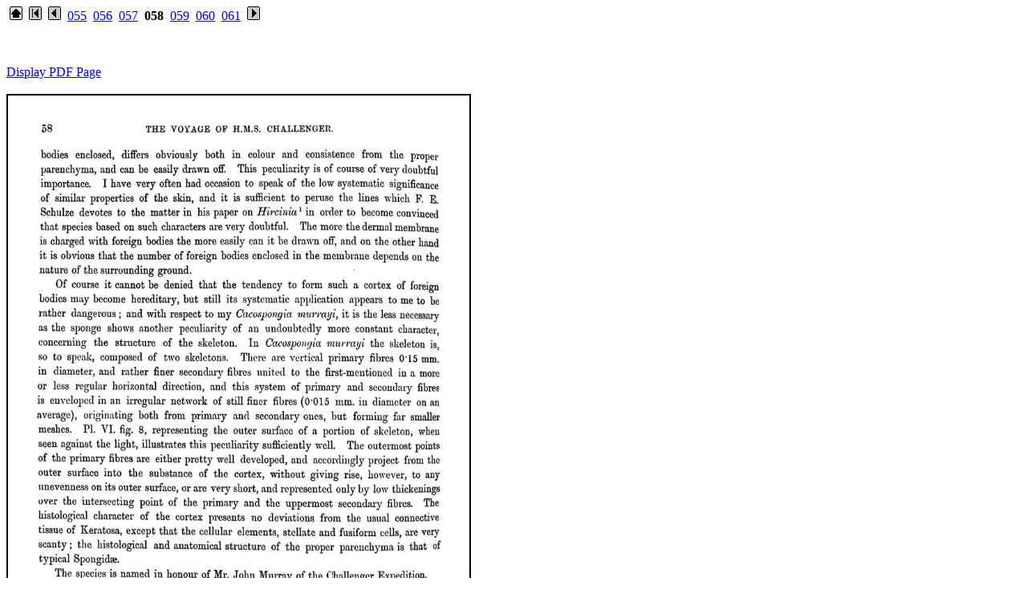

--- FILE ---
content_type: text/html
request_url: http://19thcenturyscience.org/HMSC/HMSC-Reports/Zool-31/htm/doc058.html
body_size: 1078
content:
<html><head><title>page 58</title></head>

<body bgcolor="#ffffff" text="#000000" link="#0000ff" alink="#ff0000" vlink="#660099">

<p>
 &nbsp;<a href="../README.htm"><img border="0" src="home.gif"></a>
 &nbsp;<a href="doc.html"><img border="0" src="first.gif"></a>
 &nbsp;<a href="doc057.html"><img border="0" src="prior.gif"></a>
 &nbsp;<a href="doc055.html">055</a>
 &nbsp;<a href="doc056.html">056</a>
 &nbsp;<a href="doc057.html">057</a>
 &nbsp;<b>058</b>
 &nbsp;<a href="doc059.html">059</a>
 &nbsp;<a href="doc060.html">060</a>
 &nbsp;<a href="doc061.html">061</a>
&nbsp;<a href="doc059.html"><img border="0" src="next.gif"></a>
</p>
<br><!-- BEGIN CONTENTS HERE -->

<br><a href="../PDFpages/0058.pdf">Display PDF Page</a><br>
<br><img src="../text/058.jpg" style="border: 2px solid ; width: 575px; height: 805px;">

<br><!-- END CONTENTS HERE -->
<p>
 &nbsp;<a href="doc.html"><img border="0" src="first.gif"></a>
 &nbsp;<a href="doc057.html"><img border="0" src="prior.gif"></a>
 &nbsp;<a href="doc059.html"><img border="0" src="next.gif"></a>
</p>

<br>
</body></html>